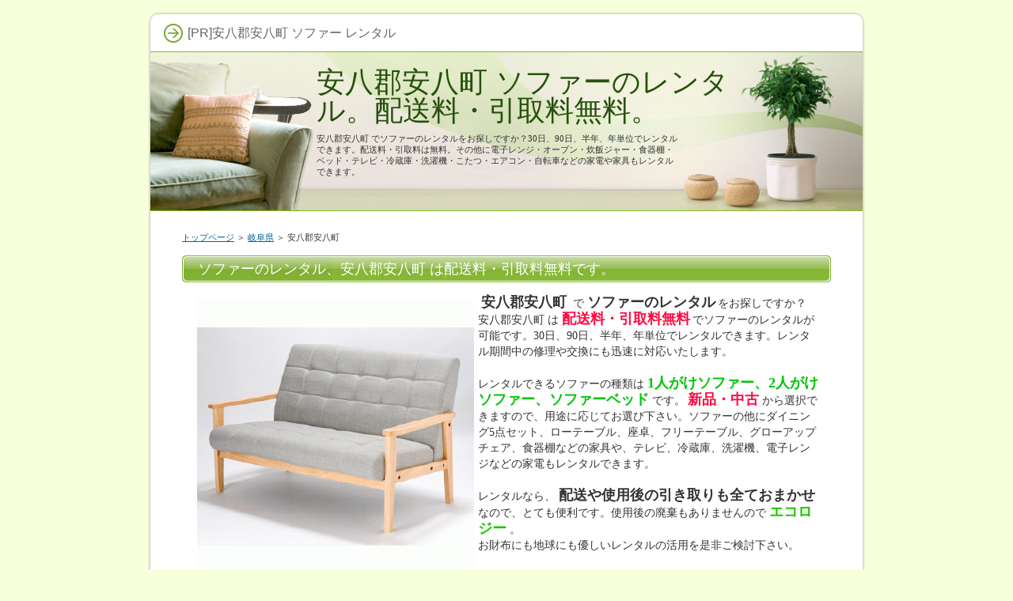

--- FILE ---
content_type: text/html;charset=shift_jis
request_url: https://www.ros-speed.com/cat_18/ent_13.html
body_size: 2057
content:
<!DOCTYPE html PUBLIC "-//W3C//DTD XHTML 1.0 Transitional//EN" "https://www.w3.org/TR/xhtml1/DTD/xhtml1-transitional.dtd">
<html xmlns="https://www.w3.org/1999/xhtml" xml:lang="ja" lang="ja">
<head>
<meta http-equiv="Content-Type" content="text/html; charset=Shift_JIS" />
<meta http-equiv="Content-Style-Type" content="text/css" />
<title>安八郡安八町 ソファーのレンタル。配送料・引取料無料。</title>
<meta name="keywords" content="安八郡安八町,ソファー,レンタル" />
<meta name="description" content="安八郡安八町でソファーのレンタルをお探しですか？30日、90日、半年、年単位でレンタルできます。配送料・引取料は無料。その他に電子レンジ・オーブン・炊飯ジャー・食器棚・ベッド・テレビ・冷蔵庫・洗濯機・こたつ・エアコン・自転車などの家電や家具もレンタルできます。" />
<link rel="stylesheet" href="https://www.ros-speed.com/style.css" type="text/css" />

</head>
<body>
<div id="container">

<div id="rndtop">
<h1>[PR]安八郡安八町 ソファー レンタル</h1>
</div>
<div id="rndbody">
<div id="header">
<h2><span><a href="../">安八郡安八町 ソファーのレンタル。配送料・引取料無料。</a></span></h2>
<div id="headertext">安八郡安八町でソファーのレンタルをお探しですか？30日、90日、半年、年単位でレンタルできます。配送料・引取料は無料。その他に電子レンジ・オーブン・炊飯ジャー・食器棚・ベッド・テレビ・冷蔵庫・洗濯機・こたつ・エアコン・自転車などの家電や家具もレンタルできます。</div>
</div>
<div id="contents">
<div id="main">
<div id="siteNavi"><a href="../">トップページ</a> ＞ <a href="./">岐阜県</a> ＞ 安八郡安八町</div>
<h3><span>ソファーのレンタル、安八郡安八町は配送料・引取料無料です。</span></h3>

<div id="text1">

<div style="width:350px;float:left;padding:5px;">
<img src="https://www.ros-speed.com/img/sofa.png" width="350px" alt="ソファー">
</div>
<p><span style="font-size:18px;"><strong>安八郡安八町</strong></span>で<span style="font-size:18px;"><strong>ソファーのレンタル</strong></span>をお探しですか？<br />安八郡安八町は<span style="color:#FF0A3F"><span style="font-size:18px;"><strong>配送料・引取料無料</strong></span></span>でソファーのレンタルが可能です。30日、90日、半年、年単位でレンタルできます。レンタル期間中の修理や交換にも迅速に対応いたします。</p>
<p>&nbsp;</p>
<p>レンタルできるソファーの種類は<span style="color:#00C505; font-size:18px;"><strong>1人がけソファー、2人がけソファー、ソファーベッド</strong></span>です。<span style="color:#FF0A3F"><span style="font-size:18px;"><strong>新品・中古</strong></span></span>から選択できますので、用途に応じてお選び下さい。ソファーの他にダイニング5点セット、ローテーブル、座卓、フリーテーブル、グローアップチェア、食器棚などの家具や、テレビ、冷蔵庫、洗濯機、電子レンジなどの家電もレンタルできます。</p>
<p>&nbsp;</p>
<p>レンタルなら、<span style="font-size:18px;"><strong>配送や使用後の引き取りも全ておまかせ</strong></span>なので、とても便利です。使用後の廃棄もありませんので<span style="color:#20C500"><span style="font-size:18px;"><strong>エコロジー</strong></span></span>。<br />お財布にも地球にも優しいレンタルの活用を是非ご検討下さい。</p>
<p>&nbsp;</p>
<p style="text-align:right;"><span style="font-size:26px;line-height:120%;"><a href="https://px.a8.net/svt/ejp?a8mat=25NGKL+HD2BM+OE2+NSWRM&a8ejpredirect=https%3A%2F%2Fwww.kasite.com%2Fproducts%2Flist.php%3Fcategory_id%3D16" rel="nofollow">→ソファーのレンタル詳細・お見積もりはこちらから</a>
<img border="0" width="1" height="1" src="https://www17.a8.net/0.gif?a8mat=25NGKL+HD2BM+OE2+NSWRM" alt=""></span></p>

</div>
<h3><span>ソファーのレンタル料金例（中古）</span></h3>
<div id="text2">
<!-- ★テーブルタグここから★ -->
<table class="dsc2item col4" cellspacing="1">
<tbody>
<tr>
<th>商品名</th>
<th>30日</th>
<th>90日</th>
<th>1年</th>
</tr>
<tr>
<td>布張りソファー（1人掛け）</td>
<td>5,830</td>
<td>6,820</td>
<td>9,790</td>
</tr>
<tr>
<td>布張りソファー（2人掛け）</td>
<td>7,700</td>
<td>8,800</td>
<td>12,100</td>
</tr>
<tr>
<td>布張りソファー（3人掛け）</td>
<td>12,320</td>
<td>14,300</td>
<td>20,460</td>
</tr>
<!-- ★insertRow(<tr><td>項目１</td><td>項目２</td><td>項目３</td><td>項目４</td></tr>)★ -->
</tbody>
</table>
<!-- ★テーブルタグここまで★ -->
</div>
<h3><span>ソファーのレンタル料金例（新品）</span></h3>
<div id="text3">
<!-- ★テーブルタグここから★ -->
<table class="dsc2item col4" cellspacing="1">
<tbody>
<tr>
<th>商品名</th>
<th>30日</th>
<th>90日</th>
<th>1年</th>
</tr>
<tr>
<td>合皮ソファー（1人掛け）</td>
<td>10,780</td>
<td>12,320</td>
<td>15,400</td>
</tr>
<tr>
<td>合皮ソファー（2人掛け）</td>
<td>15,400</td>
<td>17,600</td>
<td>22,000</td>
</tr>
<tr>
<td>合皮ソファー（3人掛け）</td>
<td>20,020</td>
<td>22,880</td>
<td>28,600</td>
</tr>
<tr>
<td>布張りソファー（3人掛け）</td>
<td>20,020</td>
<td>22,880</td>
<td>28,600</td>
</tr>
<tr>
<td>コーデュロイソファ(2人掛け)</td>
<td>20,680</td>
<td>23,650</td>
<td>29,590</td>
</tr>
<!-- ★insertRow(<tr><td>項目１</td><td>項目２</td><td>項目３</td><td>項目４</td></tr>)★ -->
</tbody>
</table>
<!-- ★テーブルタグここまで★ -->
<p>&nbsp;</p>
<p style="text-align:right;"><span style="font-size:26px;line-height:120%;"><a href="https://px.a8.net/svt/ejp?a8mat=25NGKL+HD2BM+OE2+NSWRM&a8ejpredirect=https%3A%2F%2Fwww.kasite.com%2Fproducts%2Flist.php%3Fcategory_id%3D16" rel="nofollow">→ソファーのレンタル詳細・お見積もりはこちらから</a>
<img border="0" width="1" height="1" src="https://www17.a8.net/0.gif?a8mat=25NGKL+HD2BM+OE2+NSWRM" alt=""></span></p>
</div>
</div>


</div>
</div>
<div id="rndbottom">&nbsp;</div>

<div id="footlink"></div>

<div id="footer">Copyright (C) <a href="../">ソファーのレンタル。配送料・引取料無料。</a> All Rights Reserved.</div>

</div>
　
</body>
</html>